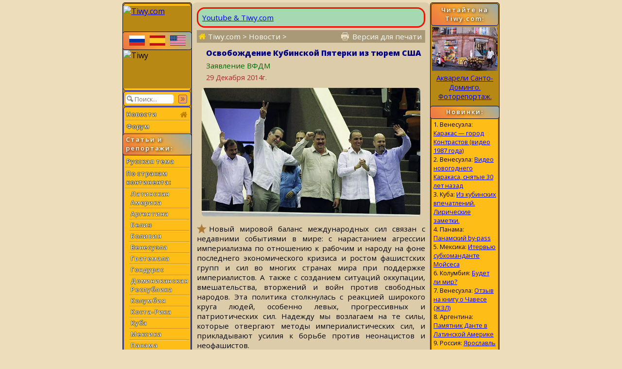

--- FILE ---
content_type: text/html; charset=utf-8
request_url: https://www.tiwy.com/leer.phtml?id=5351&mode=uno
body_size: 14614
content:
<!DOCTYPE html>
<html lang="ru">
<head>
	<meta http-equiv="Content-Type" content="text/html; charset=utf-8">
	<meta name="viewport" content="width=device-width, shrink-to-fit=yes">
	<link href="https://fonts.googleapis.com/css?family=Open+Sans:300,400,400i,600,800&amp;subset=cyrillic" rel="stylesheet">
	<LINK REL="stylesheet" HREF="/tiwy8ng.css?v=3.19">
	<title>Tiwy.com - 29 Декабря 2014г. - Освобождение Кубинской Пятерки из тюрем США</title>
	<meta name="theme-color" content="#bbaa88">
	<meta name="twitter:card" content="summary">
	<meta name="twitter:site" content="@tiwy_com">
	<meta property="og:type" content="article">
	<meta name="revisit-after" content="30 day">
	<meta property="og:title" content="Tiwy.com - 29 Декабря 2014г. - Освобождение Кубинской Пятерки из тюрем США">
	<meta property="og:url" content="https://www.tiwy.com/leer.phtml?id=5351">
	<meta property="og:description" content="Новый мировой баланс международных сил связан с недавними событиями в мире: с нарастанием агрессии империализма по отношению к рабочим и народу на фоне последнего экономического кризиса и ростом фашистских групп и сил во многих странах мира при поддержке империалистов. А также с созданием ситуаций оккупации, вмешательства, вторжений и войн против свободных народов. Эта политика столкнулась с реакцией широкого круга людей, особенно левых, прогрессивных и патриотических сил.">
	<meta property="og:image" content="https://www.tiwy.com/noticias/2014/5heroes-dec-2014_f75f.jpg">
	<meta property="og:image:width" content="450">
	<meta property="og:image:height" content="265">
	<meta name="description" content="Новый мировой баланс международных сил связан с недавними событиями в мире: с нарастанием агрессии империализма по отношению к рабочим и народу на фоне последнего экономического кризиса и ростом фашистских групп и сил во многих странах мира при поддержке империалистов. А также с созданием ситуаций оккупации, вмешательства, вторжений и войн против свободных народов. Эта политика столкнулась с реакцией широкого круга людей, особенно левых, прогрессивных и патриотических сил.">
	<link rel="canonical" href="https://www.tiwy.com/leer.phtml?id=5351">

	<script>
	document.addEventListener("DOMContentLoaded", () => {
	var elem = document.getElementById("leftcolumn");
   	window.addEventListener('click', function(e){   
  		if (document.getElementById("toggleMenu").contains(e.target)){	elem.classList.toggle("left-column-vis");} 
  		else {	if (!document.getElementById('leftcolumn').contains(e.target)) {
 			if (elem.classList.contains("left-column-vis") ) { elem.classList.toggle("left-column-vis"); } // Clicked outside the box
  		}}
	}); });
  	</script>
</head>
<body>
<div id=tiwy-page>

<div id=leftcolumn class=left-column>
<nav><div class="orange-block bottom-not-round"></div>
	
	<div id=tiwy-logo><a href="/rus.phtml"><img src="/images/tiwycom.gif" style='width:139px;height:53px;' alt="Tiwy.com"></a></div>
	
	<div class="wide-orange-block flags side-menu-header-bg">
		
		<div class=flag-block><a href="rus.phtml"><div class=tiwy-ru-flag></div></a><a href="esp.phtml"><div class=tiwy-es-flag></div></a><a href="eng.phtml"><div class=tiwy-us-flag></div></a><div class=cb></div></div>

		
	</div>
	
	<div id=tiwy-image><img src='/images/tiwycomlogo.gif' alt="Tiwy" width=139 height=79></div>
	
	<div class="orange-block top-not-round mb1"></div>
	
	<div class="orange-block mb1"><form id='searchForm' action="/busqueda/rus.phtml">
		<input id="tiwy-search" name=q class=left-menu-text type=text placeholder="Поиск..." maxlength="30">
		<div id="search-button" onclick="document.forms['searchForm'].submit();"></div></form>
	</div>
	

	
<div class="orange-block bottom-not-round">
<div class="mo"><a href="/">Новости <div class="home-icon2"></div></a></div>
<div class="mo normal-forum"><a href="/foro/rus.phtml">Форум</a></div>
<div class="mo mobile-forum"><a href="/foro/rus-pda.phtml">Форум</a></div>
</div>

	<div class="wide-orange-block side-menu-header side-menu-header-bg div-over al" style='padding-left:6px'> 
		Статьи и репортажи:
	</div>


<div class="orange-block top-not-round mb1" style='margin-top:-2px;'>

<div class=mo><a href="/nashi/">Русская тема</a></div>
<div class=mo><a href="/pais/rus.phtml">По странам	континента:</a></div>
	<div class=ms><a href="/pais/america_latina/rus.phtml">Латинская Америка</a></div>
  	<div class=ms><a href="/pais/argentina/rus.phtml">Аргентина</a></div>
  	<div class=ms><a href="/pais/belice/rus.phtml">Белиз</a></div>
	<div class=ms><a href="/pais/bolivia/rus.phtml">Боливия</a></div>
	<div class=ms><a href="/pais/venezuela/rus.phtml">Венесуэла</a></div>
	<div class=ms><a href="/pais/guatemala/rus.phtml">Гватемала</a></div>
	<div class=ms><a href="/pais/honduras/rus.phtml">Гондурас</a></div>
	<div class=ms><a href="/pais/republica_dominicana/rus.phtml">Доминиканская Республика</a></div>
	<div class=ms><a href="/pais/colombia/rus.phtml">Колумбия</a></div>
	<div class=ms><a href="/pais/costa_rica/rus.phtml">Коста-Рика</a></div>
	<div class=ms><a href="/pais/cuba/rus.phtml">Куба</a></div>
	<div class=ms><a href="/pais/mexico/rus.phtml">Мексика</a></div>
	<div class=ms><a href="/pais/panama/rus.phtml">Панама</a></div>
	<div class=ms><a href="/pais/paraguay/rus.phtml">Парагвай</a></div>
	<div class=ms><a href="/pais/peru/rus.phtml">Перу</a></div>
	
	<div class=ms><a href="/pais/salvador/rus.phtml">Сальвадор</a></div>
	<div class=ms><a href="/pais/uruguay/rus.phtml">Уругвай</a></div>
	<div class=ms><a href="/pais/chile/rus.phtml">Чили</a></div>
	<div class=ms><a href="/pais/ecuador/rus.phtml">Эквадор</a></div>
	
<div class=mo><a href="/pais/rus.phtml#rc">Другие страны:</a></div>
	<div class=ms><a href="/pais/china/rus.phtml">Китай</a></div>
	<div class=ms><a href="/pais/rusia/rus.phtml">Россия</a></div>
<div class=mo><a href="/sociedad/rus.phtml">Человек и Экономика</a></div>
<div class=mo><a href="/recetas/rus.phtml">Кухня</a></div>
<div class=mo><a href="/ovni/rus.phtml">НЛО</a></div>
<div class=mo><a href="/enlaces/rus.phtml">Адресная книжка</a></div>

</div>  <!--end orange-block -->

	<div class="orange-block bottom-not-round">
	</div>
	
	<div class="wide-orange-block side-menu-orange-bg">
		<div class=old-counter><img src="/data/counter.php" style='border:0;' alt=""></div>
	</div>
	
	<div class="orange-block top-not-round mb1">
		<div id=tiwy-contact><a class=nd href="/mail.phtml">webmaster@tiwy.com</a></div>
	</div>
	
	<div class="orange-block ac">
		<div class=left-menu-text>Подписка на рассылку новостей:</div>
		
		<form action="/informacion/subscribe.phtml" method="POST" class=left-menu-text>
							
			<div style='height:3px;'></div>
			<div><input name=name  class="tiwy-subscribe left-menu-text" type=text value='' placeholder='[Ваше Имя]' onfocus="this.value=''"></div>
			<div style='height:3px;'></div>
			<div><input name=email class="tiwy-subscribe left-menu-text" type=text value='' placeholder='[Ваш E-mail]' onfocus="this.value=''"></div>
			<div style='height:4px;'></div>
			<input type=hidden name="tmod" value="check">
			<input type="submit" value="Подписаться!" class="tiwy-subscribe left-menu-text"><br>
		</form>
		
		
		
		<a href="https://www.youtube.com/@tiwycom"><div id=tiwy-yt></div></a><a href="https://vk.com/tiwy_com"><div id=tiwy-vk></div></a>
	</div></nav>
	
</div> <!--end left-block -->

<div id=middle-column>
	<nav>
	<div id=middle-mobile><div class=top-orange-block>
		<div id="toggleMenu" class="left-menu-button fl"></div>
		<div id=topMenuSMB><div class="fr" style='margin:10px 5px 0 0;border:0px solid navy;'>
		
		<a href="https://www.tiwy.com/rus.phtml"><div class=tiwy-com-mobile-logo></div></a>
		
			<div id=tiwy-mob-forum class=fl style='margin:0px 3px 0 0;'><a class=nd href="/foro/rus-pda.phtml">Форум</a></div>
			<a href="https://vk.com/tiwy_com"><div class=tiwy-vk-sq></div></a><a href="https://www.youtube.com/user/tiwycom/videos"><div class=tiwy-yt-sq></div></a><a href="https://www.tiwy.com/data/rss/rus.rss"><div class=tiwy-rss-sq></div></a>
		</div></div>
		<div class=cb></div>
	</div></div>
	</nav>
	<div id=middle-column-container>
	<div class=ads-block-news><div style="padding:0.5rem;border:0.2rem solid #ed1202;background-color:#a4d9b1;border-radius: 1rem;display: flex;align-items: center; gap: 0.5rem;"><div><a href="https://www.youtube.com/@tiwycom">Youtube & Tiwy.com</a></div></div></div>
	
		<div class=breadcrumbs>
		<a href="/"><div class=home-icon></div> Tiwy.com</a>  &gt; Новости &gt;
		<div id=printer-block><a class=print-version-text href="leer.phtml?id=5351&mode=print"><div id=printer-icon></div><span class=print-version-text-mob>Версия для печати</span></a></div>
	</div>

	<main>
	<article>
	
	<div class=hb>
	
	<h1 id=news-header>Освобождение Кубинской Пятерки из тюрем США</h1>
	
	<div id=news-author>Заявление ВФДМ</div>
	
	<div id=news-date>29 Декабря 2014г.</div>
	
	</div>
	
	<div id=news-image>
	<img class=news-image src="/noticias/2014/5heroes-dec-2014_f75f.jpg" alt="Освобождение Кубинской Пятерки из тюрем США" title="Освобождение Кубинской Пятерки из тюрем США">

	</div>
	 
<div class=tiwy-star></div>Новый мировой баланс международных сил связан с недавними событиями в мире: с нарастанием агрессии империализма по отношению к рабочим и народу на фоне последнего экономического кризиса и ростом фашистских групп и сил во многих странах мира при поддержке империалистов. А также с созданием ситуаций оккупации, вмешательства, вторжений и войн против свободных народов. Эта политика столкнулась с реакцией широкого круга людей, особенно левых, прогрессивных и патриотических сил. Надежду мы возлагаем на те силы, которые отвергают методы империалистических сил, и прикладывают усилия к борьбе против неонацистов и неофашистов.<br>
<br>
Сегодня мы являемся свидетелями одного из невиданных событий в мировой практике: освобождения Кубинской Пятерки из тюрем США после 15 лет заключения. Эта победа кубинской революции и кубинского народа, 56-летняя блокада которого, по признанию американских властей в лице их президента, окончилась провалом.<br>
Кубинская революция одержала победу в битве против империализма, это есть победа для всех угнетенных народов мира, победа над сильными мира сего.<br>
<br>
Под знаменем антиимпериалистической борьбы Всемирная федерация демократической молодежи всегда боролась за прекращение блокады, за освобождение Кубинской Пятерки и освобождение народов Латинской Америки. Кроме того, кубинская молодежь всегда была рядом с ВФДМ в ее взлетах и падениях, играя важную роль в поддержании Федерации в деле освобождения народов.<br>
<br>
ВФДМ и ее членские организации приветствуют кубинский народ и революцию, их победу в еще одной битве за освобождение Кубы, а также их стремление к социализму. Мы поздравляем кубинскую пятерку и кубинский народ с победой и испытанием стойкости, и в тот же время мы продолжаем иметь своей целью свержение капитализма.<br>
<br>
Наконец, ВФДМ надеется, что это событие обеспечит даже большую ответственность за кубинский народ и мир, не даст закрыть глаза на будущую политику США, которые ищут любой способ, чтобы спровоцировать и атаковать Кубу.<br>
<br>
Вместе, рука об руку, мы победим империализм, так как ничто не может победить, кроме правды и свободы.<br>
<br>
http://rksmb.org/rksmb/wfdy/zayavlenie-vfdm-ob-osvobozhdenii-kubinskoy-pyaterki/?utm_source=twitterfeed&utm_medium=twitter
</article></main>


	<script type='text/javascript'><!--
		function urlCopyButton(){
			var record_url = document.URL; 
			navigator.clipboard.writeText(record_url); 
			document.getElementById('custom-tooltip').style.display = 'inline';
			
			setTimeout( function() {
				document.getElementById('custom-tooltip').style.display = 'none';
			}, 5000);
		}
	--></script>


	<div style='display: flex;  justify-content:flex-start; align-items:center; gap: 0.25rem; margin:20px 0 10px 0; overflow:hidden; border:0px solid blue;'><div style='display: flex; justify-content:flex-start; align-items:center; border-left:5px solid #d13b3d; border-radius: 0 7px 7px 0; background-color:#dabf99;margin:0 0.5rem 0 0;'><div style='padding:0.2rem 0.5rem 0.2rem 0.5rem;'>Поделиться</div><div class="tiwy-share-sq"></div></div><div class=tiwy-cl-sq onclick='urlCopyButton()'><div id="custom-tooltip">Ссылка скопирована!</div></div>
<a rel="nofollow" href="https://t.me/share/url?url=https%3A%2F%2Fwww.tiwy.com%2Fleer.phtml%3Fid%3D5351%26mode%3Duno&text=%D0%9E%D1%81%D0%B2%D0%BE%D0%B1%D0%BE%D0%B6%D0%B4%D0%B5%D0%BD%D0%B8%D0%B5%20%D0%9A%D1%83%D0%B1%D0%B8%D0%BD%D1%81%D0%BA%D0%BE%D0%B9%20%D0%9F%D1%8F%D1%82%D0%B5%D1%80%D0%BA%D0%B8%20%D0%B8%D0%B7%20%D1%82%D1%8E%D1%80%D0%B5%D0%BC%20%D0%A1%D0%A8%D0%90"><div class=tiwy-tg-sq></div></a>
<a rel="nofollow" href="https://vk.com/share.php?url=https%3A%2F%2Fwww.tiwy.com%2Fleer.phtml%3Fid%3D5351%26mode%3Duno&text=%D0%9E%D1%81%D0%B2%D0%BE%D0%B1%D0%BE%D0%B6%D0%B4%D0%B5%D0%BD%D0%B8%D0%B5%20%D0%9A%D1%83%D0%B1%D0%B8%D0%BD%D1%81%D0%BA%D0%BE%D0%B9%20%D0%9F%D1%8F%D1%82%D0%B5%D1%80%D0%BA%D0%B8%20%D0%B8%D0%B7%20%D1%82%D1%8E%D1%80%D0%B5%D0%BC%20%D0%A1%D0%A8%D0%90"><div class=tiwy-vk-sq></div></a>
<a rel="nofollow" href="https://connect.ok.ru/offer?url=https%3A%2F%2Fwww.tiwy.com%2Fleer.phtml%3Fid%3D5351%26mode%3Duno&text=%D0%9E%D1%81%D0%B2%D0%BE%D0%B1%D0%BE%D0%B6%D0%B4%D0%B5%D0%BD%D0%B8%D0%B5%20%D0%9A%D1%83%D0%B1%D0%B8%D0%BD%D1%81%D0%BA%D0%BE%D0%B9%20%D0%9F%D1%8F%D1%82%D0%B5%D1%80%D0%BA%D0%B8%20%D0%B8%D0%B7%20%D1%82%D1%8E%D1%80%D0%B5%D0%BC%20%D0%A1%D0%A8%D0%90"><div class=tiwy-ok-sq></div></a>
<a rel="nofollow" href="https://www.facebook.com/sharer/sharer.php?u=https%3A%2F%2Fwww.tiwy.com%2Fleer.phtml%3Fid%3D5351%26mode%3Duno&text=%D0%9E%D1%81%D0%B2%D0%BE%D0%B1%D0%BE%D0%B6%D0%B4%D0%B5%D0%BD%D0%B8%D0%B5%20%D0%9A%D1%83%D0%B1%D0%B8%D0%BD%D1%81%D0%BA%D0%BE%D0%B9%20%D0%9F%D1%8F%D1%82%D0%B5%D1%80%D0%BA%D0%B8%20%D0%B8%D0%B7%20%D1%82%D1%8E%D1%80%D0%B5%D0%BC%20%D0%A1%D0%A8%D0%90"><div class=tiwy-fb-sq></div></a>
<a rel="nofollow" href="https://twitter.com/intent/tweet?url=https%3A%2F%2Fwww.tiwy.com%2Fleer.phtml%3Fid%3D5351%26mode%3Duno&text=%D0%9E%D1%81%D0%B2%D0%BE%D0%B1%D0%BE%D0%B6%D0%B4%D0%B5%D0%BD%D0%B8%D0%B5%20%D0%9A%D1%83%D0%B1%D0%B8%D0%BD%D1%81%D0%BA%D0%BE%D0%B9%20%D0%9F%D1%8F%D1%82%D0%B5%D1%80%D0%BA%D0%B8%20%D0%B8%D0%B7%20%D1%82%D1%8E%D1%80%D0%B5%D0%BC%20%D0%A1%D0%A8%D0%90"><div class=tiwy-tw-sq></div></a>
</div>



<br><div class="cnt ac" id=returnTopPageMiddle>&uarr; <a href="javascript:scroll(0,0);">Вернуться к началу страницы</a> &uarr;</div><br>


<aside>

<div style='width:468px;' class='newslinks-header newslinks-text'>Новости, близкие по теме:</div>

<table style='width:468px;margin-bottom:10px;'><tr><td class='newslinks-left newslinks-text nobr'>15 Мая 2016:</td>
<td class='newslinks-right newslinks-text'><a href="/leer.phtml?id=5447&mode=uno">В Москве прошёл торжественный вечер чествования Героической пятёрки Кубы</a>
</td></tr>
<tr><td class='newslinks-left newslinks-text nobr'>17 Декабря 2014:</td>
<td class='newslinks-right newslinks-text'><a href="/leer.phtml?id=5352&mode=uno">Героическая пятёрка на свободе!</a>
</td></tr>
<tr><td class='newslinks-left newslinks-text nobr'>22 Февраля 2014:</td>
<td class='newslinks-right newslinks-text'><a href="/leer.phtml?id=5282&mode=uno">Голоса для пяти кубинских героев</a>
</td></tr>
<tr><td class='newslinks-left newslinks-text nobr'>7 Февраля 2014:</td>
<td class='newslinks-right newslinks-text'><a href="/leer.phtml?id=5275&mode=uno">Ещё один из Пятёрки кубинских героев выходит на свободу!</a>
</td></tr>
<tr><td class='newslinks-left newslinks-text nobr'>18 Января 2013:</td>
<td class='newslinks-right newslinks-text'><a href="/leer.phtml?id=5143&mode=uno">Презентация поэтического сборника Антонио Герреро в Московском Доме Книги</a>
</td></tr>
<tr><td class='newslinks-left newslinks-text nobr'>18 Сентября 2012:</td>
<td class='newslinks-right newslinks-text'><a href="/leer.phtml?id=5106&mode=uno">Свободу сейчас же! VIII Международный семинар за освобождение Пятерых кубинских героев  и борьбе с терроризмом</a>
</td></tr>
<tr><td class='newslinks-left newslinks-text nobr'>12 Сентября 2012:</td>
<td class='newslinks-right newslinks-text'><a href="/leer.phtml?id=5104&mode=uno">Друзьям Кубы! 14 лет борьбы за возвращение Пятерых кубинцев на Родину</a>
</td></tr>
<tr><td class='newslinks-left newslinks-text nobr'>20 Марта 2012:</td>
<td class='newslinks-right newslinks-text'><a href="/leer.phtml?id=5038&mode=uno">Героическая пятёрка. Рене Гонсалесу разрешили съездить на Кубу</a>
</td></tr>
<tr><td class='newslinks-left newslinks-text nobr'>14 Февраля 2012:</td>
<td class='newslinks-right newslinks-text'><a href="/leer.phtml?id=5025&mode=uno">Письмо любви из Гаваны в американскую тюрьму</a>
</td></tr>
<tr><td class='newslinks-left newslinks-text nobr'>29 Ноября 2011:</td>
<td class='newslinks-right newslinks-text'><a href="/leer.phtml?id=4994&mode=uno">Россия солидарна с пятью кубинскими Героями</a>
</td></tr>
<tr><td class='newslinks-left newslinks-text nobr'>19 Октября 2011:</td>
<td class='newslinks-right newslinks-text'><a href="/leer.phtml?id=4974&mode=uno">Фидель Кастро: Железная воля (часть вторая)</a>
</td></tr>
<tr><td class='newslinks-left newslinks-text nobr'>30 Сентября 2011:</td>
<td class='newslinks-right newslinks-text'><a href="/leer.phtml?id=4968&mode=uno">Французы требуют безусловного освобождения Рене Гонсалеса</a>
</td></tr>
<tr><td class='newslinks-left newslinks-text nobr'>20 Сентября 2011:</td>
<td class='newslinks-right newslinks-text'><a href="/leer.phtml?id=4966&mode=uno">Всемирная федерация демократической молодежи призывает к акциям солидарности с Кубинской Пятёркой и кубинским народом</a>
</td></tr>
<tr><td class='newslinks-left newslinks-text nobr'>18 Августа 2011:</td>
<td class='newslinks-right newslinks-text'><a href="/leer.phtml?id=4958&mode=uno">Свободу антитеррористической Пятёрке!  Заявление Национальной ассамблеи Кубы.</a>
</td></tr>
<tr><td class='newslinks-left newslinks-text nobr'>22 Июня 2011:</td>
<td class='newslinks-right newslinks-text'><a href="/leer.phtml?id=4941&mode=uno">Куба: Декларация Молодёжного форума солидарности с Пятёркой</a>
</td></tr>
<tr><td class='newslinks-left newslinks-text nobr'>15 Апреля 2011:</td>
<td class='newslinks-right newslinks-text'><a href="/leer.phtml?id=4912&mode=uno">Заявление Министерства иностранных дел Кубы</a>
</td></tr>
<tr><td class='newslinks-left newslinks-text nobr'>15 Апреля 2011:</td>
<td class='newslinks-right newslinks-text'><a href="/leer.phtml?id=4913&mode=uno">Героическая пятёрка. "Концерт за свободу Пяти"</a>
</td></tr>
<tr><td class='newslinks-left newslinks-text nobr'>3 Апреля 2011:</td>
<td class='newslinks-right newslinks-text'><a href="/leer.phtml?id=4909&mode=uno">Героическая пятёрка. Один миллион подписей за их свободу.</a>
</td></tr>
<tr><td class='newslinks-left newslinks-text nobr'>15 Марта 2011:</td>
<td class='newslinks-right newslinks-text'><a href="/leer.phtml?id=4894&mode=uno">Героическая Пятёрка. Солидарность по-украински</a>
</td></tr>
<tr><td class='newslinks-left newslinks-text nobr'>20 Февраля 2011:</td>
<td class='newslinks-right newslinks-text'><a href="/leer.phtml?id=4885&mode=uno">Героическая Пятёрка. Защита требует снять с Херардо Эрнандеса обвинение в уничтожении самолётов-нарушителей</a>
</td></tr>
<tr><td class='newslinks-left newslinks-text nobr'>23 Января 2011:</td>
<td class='newslinks-right newslinks-text'><a href="/leer.phtml?id=4874&mode=uno">В Майами тоже борются за освобождение Героев Кубы</a>
</td></tr>
<tr><td class='newslinks-left newslinks-text nobr'>10 Октября 2010:</td>
<td class='newslinks-right newslinks-text'><a href="/leer.phtml?id=4843&mode=uno">Акция солидарности с Кубинской Пятёркой в Сибири</a>
</td></tr>
<tr><td class='newslinks-left newslinks-text nobr'>15 Сентября 2010:</td>
<td class='newslinks-right newslinks-text'><a href="/leer.phtml?id=4833&mode=uno">Пикетирование американского посольства в Киеве</a>
</td></tr>
<tr><td class='newslinks-left newslinks-text nobr'>19 Октября 2009:</td>
<td class='newslinks-right newslinks-text'><a href="/leer.phtml?id=4703&mode=uno">Куба: Суд в Майами снизил срок Герою Кубы</a>
</td></tr>
<tr><td class='newslinks-left newslinks-text nobr'>14 Сентября 2009:</td>
<td class='newslinks-right newslinks-text'><a href="/leer.phtml?id=4685&mode=uno">Красноярск: пикет в поддержку Кубинской Пятёрки</a>
</td></tr>
<tr><td class='newslinks-left newslinks-text nobr'>14 Сентября 2009:</td>
<td class='newslinks-right newslinks-text'><a href="/leer.phtml?id=4686&mode=uno">Куба-Россия: 11 лет в плену американской реакции</a>
</td></tr>
<tr><td class='newslinks-left newslinks-text nobr'>4 Июля 2009:</td>
<td class='newslinks-right newslinks-text'><a href="/leer.phtml?id=4654&mode=uno">Друзьям Кубинских героев</a>
</td></tr>
<tr><td class='newslinks-left newslinks-text nobr'>25 Июня 2009:</td>
<td class='newslinks-right newslinks-text'><a href="/leer.phtml?id=4647&mode=uno">Украина борется за освобождение кубинских Героев</a>
</td></tr>
<tr><td class='newslinks-left newslinks-text nobr'>17 Июня 2009:</td>
<td class='newslinks-right newslinks-text'><a href="/leer.phtml?id=4639&mode=uno">Манифестация в Киеве "За свободу Героев Кубы"</a>
</td></tr>
<tr><td class='newslinks-left newslinks-text nobr'>17 Июня 2009:</td>
<td class='newslinks-right newslinks-text'><a href="/leer.phtml?id=4640&mode=uno">Место встречи – у посольства США. Свободу Героической Пятёрке!</a>
</td></tr>
<tr><td class='newslinks-left newslinks-text nobr'>20 Мая 2009:</td>
<td class='newslinks-right newslinks-text'><a href="/leer.phtml?id=4614&mode=uno">Обращение к друзьям Пяти Кубинских Героев</a>
</td></tr>
<tr><td class='newslinks-left newslinks-text nobr'>1 Октября 2008:</td>
<td class='newslinks-right newslinks-text'><a href="/leer.phtml?id=4502&mode=uno">Кубинская пятерка не одинока</a>
</td></tr>
<tr><td class='newslinks-left newslinks-text nobr'>16 Сентября 2008:</td>
<td class='newslinks-right newslinks-text'><a href="/leer.phtml?id=4483&mode=uno">Снова о «Деле кубинской пятерки»</a>
</td></tr>
<tr><td class='newslinks-left newslinks-text nobr'>13 Июня 2008:</td>
<td class='newslinks-right newslinks-text'><a href="/leer.phtml?id=4410&mode=uno">Украинские левые выражают солидарность с Кубой и ее Героями</a>
</td></tr>
<tr><td class='newslinks-left newslinks-text nobr'>5 Июня 2008:</td>
<td class='newslinks-right newslinks-text'><a href="/leer.phtml?id=4403&mode=uno">Постыдное решение cуда Атланты в отношении  Пяти Кубинских Героев</a>
</td></tr>
<tr><td class='newslinks-left newslinks-text nobr'>10 Апреля 2008:</td>
<td class='newslinks-right newslinks-text'><a href="/leer.phtml?id=4377&mode=uno">Кубинская Пятерка: «Родина или смерть!»</a>
</td></tr>
<tr><td class='newslinks-left newslinks-text nobr'>21 Марта 2008:</td>
<td class='newslinks-right newslinks-text'><a href="/leer.phtml?id=4360&mode=uno">Куба: Свободу героям!</a>
</td></tr>
<tr><td class='newslinks-left newslinks-text nobr'>31 Января 2008:</td>
<td class='newslinks-right newslinks-text'><a href="/leer.phtml?id=4313&mode=uno">Посвящается пяти героям: Звезда на ладони</a>
</td></tr>
<tr><td class='newslinks-left newslinks-text nobr'>30 Января 2008:</td>
<td class='newslinks-right newslinks-text'><a href="/leer.phtml?id=4312&mode=uno">Присоединяйтесь к кампании солидарности с Героями Кубы!</a>
</td></tr>
<tr><td class='newslinks-left newslinks-text nobr'>4 Ноября 2007:</td>
<td class='newslinks-right newslinks-text'><a href="/leer.phtml?id=4227&mode=uno">Габриэль Гарсия Маркес присоединился к призыву освобождения Кубинской пятёрки</a>
</td></tr>
<tr><td class='newslinks-left newslinks-text nobr'>19 Сентября 2007:</td>
<td class='newslinks-right newslinks-text'><a href="/leer.phtml?id=4183&mode=uno">Страхи США перед кубинской пятеркой и возмездие человечества</a>
</td></tr>
<tr><td class='newslinks-left newslinks-text nobr'>14 Сентября 2007:</td>
<td class='newslinks-right newslinks-text'><a href="/leer.phtml?id=4180&mode=uno">Герой Кубы из киевской общаги</a>
</td></tr>
<tr><td class='newslinks-left newslinks-text nobr'>12 Сентября 2007:</td>
<td class='newslinks-right newslinks-text'><a href="/leer.phtml?id=4177&mode=uno">Начинается Всемирная кампания солидарности с  Кубинскими Героями</a>
</td></tr>
<tr><td class='newslinks-left newslinks-text nobr'>5 Сентября 2007:</td>
<td class='newslinks-right newslinks-text'><a href="/leer.phtml?id=4166&mode=uno">Призыв к проведению международной кампании солидарности с Пятью кубинскими патриотами</a>
</td></tr>
<tr><td class='newslinks-left newslinks-text nobr'>29 Августа 2007:</td>
<td class='newslinks-right newslinks-text'><a href="/leer.phtml?id=4157&mode=uno">«Защита кубинской Пятерки действует правильно»</a>
</td></tr>
<tr><td class='newslinks-left newslinks-text nobr'>13 Марта 2007:</td>
<td class='newslinks-right newslinks-text'><a href="/leer.phtml?id=4075&mode=uno">Международная кампания за право Ольги Салануэва и Адрианы Перес</a>
</td></tr>
<tr><td class='newslinks-left newslinks-text nobr'>29 Сентября 2006:</td>
<td class='newslinks-right newslinks-text'><a href="/leer.phtml?id=3851&mode=uno">США: Освободить «кубинскую пятерку»!</a>
</td></tr>
<tr><td class='newslinks-left newslinks-text nobr'>14 Сентября 2006:</td>
<td class='newslinks-right newslinks-text'><a href="/leer.phtml?id=3820&mode=uno">Международные дни солидарности с Пятью Героями Кубы</a>
</td></tr>
<tr><td class='newslinks-left newslinks-text nobr'>12 Сентября 2006:</td>
<td class='newslinks-right newslinks-text'><a href="/leer.phtml?id=3811&mode=uno">«За свободу Пяти Кубинских Героев»: Поэтический конкурс</a>
</td></tr>
<tr><td class='newslinks-left newslinks-text nobr'>18 Ноября 2005:</td>
<td class='newslinks-right newslinks-text'><a href="/leer.phtml?id=3271&mode=uno">За свободу кубинских героев</a>
</td></tr>
<tr><td class='newslinks-left newslinks-text nobr'>19 Сентября 2005:</td>
<td class='newslinks-right newslinks-text'><a href="/leer.phtml?id=3166&mode=uno">В России и на Украине выступают в защиту пяти кубинских героев</a>
</td></tr>
</table>


<div style='width:468px;' class='newslinks-header newslinks-text'>Дополнительно:</div>

<table style='width:468px;margin-bottom:10px;'><tr><td class='newslinks-left newslinks-text nobr'>1 Декабря 2022:</td>
<td class='newslinks-right newslinks-text'><a href="/leer.phtml?id=5777&mode=uno">Он успешно запрягал лебедя, рака и щуку. В Москве прошла конференция памяти легендарного друга России</a>
</td></tr>
<tr><td class='newslinks-left newslinks-text nobr'>17 Июня 2019:</td>
<td class='newslinks-right newslinks-text'><a href="/leer.phtml?id=5677&mode=uno">Вместе с Кубой! Вместе с Венесуэлой!</a>
</td></tr>
<tr><td class='newslinks-left newslinks-text nobr'>11 Октября 2018:</td>
<td class='newslinks-right newslinks-text'><a href="/leer.phtml?id=5649&mode=uno">Россия установит на Кубе станцию связи со спутниками зондирования Земли</a>
</td></tr>
<tr><td class='newslinks-left newslinks-text nobr'>11 Июня 2018:</td>
<td class='newslinks-right newslinks-text'><a href="/leer.phtml?id=5632&mode=uno">Что думают о России на Кубе</a>
</td></tr>
<tr><td class='newslinks-left newslinks-text nobr'>11 Января 2018:</td>
<td class='newslinks-right newslinks-text'><a href="/leer.phtml?id=5539&mode=uno">Из недавнего прошлого. Куба, СССР и перестройка.</a>
</td></tr>
<tr><td class='newslinks-left newslinks-text nobr'>13 Июля 2014:</td>
<td class='newslinks-right newslinks-text'><a href="/leer.phtml?id=5319&mode=uno">Мы снова вернулись в Гавану, в лазурный край</a>
</td></tr>
<tr><td class='newslinks-left newslinks-text nobr'>8 Апреля 2014:</td>
<td class='newslinks-right newslinks-text'><a href="/leer.phtml?id=5296&mode=uno">Популярность Кубы в России продолжает расти</a>
</td></tr>
<tr><td class='newslinks-left newslinks-text nobr'>2 Сентября 2013:</td>
<td class='newslinks-right newslinks-text'><a href="/leer.phtml?id=5227&mode=uno">Фидель Кастро и СМИ РФ</a>
</td></tr>
<tr><td class='newslinks-left newslinks-text nobr'>30 Января 2013:</td>
<td class='newslinks-right newslinks-text'><a href="/leer.phtml?id=5150&mode=uno">В Гаване почтили память русской певицы Марианы Гонич</a>
</td></tr>
<tr><td class='newslinks-left newslinks-text nobr'>18 Января 2013:</td>
<td class='newslinks-right newslinks-text'><a href="/leer.phtml?id=5142&mode=uno">В Москве приступил к работе новый Посол Республики Куба</a>
</td></tr>
<tr><td class='newslinks-left newslinks-text nobr'>23 Ноября 2012:</td>
<td class='newslinks-right newslinks-text'><a href="/leer.phtml?id=5126&mode=uno">Одиннадцатое обращение Государственной Думы об отмене «кубинского» эмбарго</a>
</td></tr>
<tr><td class='newslinks-left newslinks-text nobr'>24 Июля 2012:</td>
<td class='newslinks-right newslinks-text'><a href="/leer.phtml?id=5090&mode=uno">Исторические связи. О визите Рауля Кастро в Москву</a>
</td></tr>
<tr><td class='newslinks-left newslinks-text nobr'>28 Мая 2012:</td>
<td class='newslinks-right newslinks-text'><a href="/leer.phtml?id=5064&mode=uno">В  Москве состоялось Первое региональное совещание кубинцев, постоянно проживающих на постсоветском пространстве</a>
</td></tr>
<tr><td class='newslinks-left newslinks-text nobr'>28 Мая 2012:</td>
<td class='newslinks-right newslinks-text'><a href="/leer.phtml?id=5065&mode=uno">Куба - символ мужества!</a>
</td></tr>
<tr><td class='newslinks-left newslinks-text nobr'>12 Мая 2012:</td>
<td class='newslinks-right newslinks-text'><a href="/leer.phtml?id=5057&mode=uno">В Гаване отметили День Победы над фашизмом</a>
</td></tr>
<tr><td class='newslinks-left newslinks-text nobr'>26 Января 2012:</td>
<td class='newslinks-right newslinks-text'><a href="/leer.phtml?id=5014&mode=uno">В Москве отметили 53-ю годовщину Кубинской революции</a>
</td></tr>
<tr><td class='newslinks-left newslinks-text nobr'>19 Ноября 2011:</td>
<td class='newslinks-right newslinks-text'><a href="/leer.phtml?id=4990&mode=uno">Память о переводчике Веронике Спасской</a>
</td></tr>
<tr><td class='newslinks-left newslinks-text nobr'>25 Июля 2011:</td>
<td class='newslinks-right newslinks-text'><a href="/leer.phtml?id=4947&mode=uno">Viva Alicia! Гала-концерт в честь великой балерины.</a>
</td></tr>
<tr><td class='newslinks-left newslinks-text nobr'>5 Декабря 2010:</td>
<td class='newslinks-right newslinks-text'><a href="/leer.phtml?id=4860&mode=uno">Куба: Марка в честь дружбы с Россией</a>
</td></tr>
<tr><td class='newslinks-left newslinks-text nobr'>3 Ноября 2010:</td>
<td class='newslinks-right newslinks-text'><a href="/leer.phtml?id=4851&mode=uno">Куба: Легендарная балерина Алисия Алонсо получила русскую премию</a>
</td></tr>
<tr><td class='newslinks-left newslinks-text nobr'>10 Февраля 2010:</td>
<td class='newslinks-right newslinks-text'><a href="/leer.phtml?id=4760&mode=uno">Книжный десант из России на Кубу</a>
</td></tr>
<tr><td class='newslinks-left newslinks-text nobr'>4 Февраля 2010:</td>
<td class='newslinks-right newslinks-text'><a href="/leer.phtml?id=4756&mode=uno">Виртуальная международная встреча в Кубинском Институте дружбы с народами</a>
</td></tr>
<tr><td class='newslinks-left newslinks-text nobr'>6 Июня 2009:</td>
<td class='newslinks-right newslinks-text'><a href="/leer.phtml?id=4629&mode=uno">Куба: Бездушие властей – главный враг России</a>
</td></tr>
<tr><td class='newslinks-left newslinks-text nobr'>16 Мая 2009:</td>
<td class='newslinks-right newslinks-text'><a href="/leer.phtml?id=4613&mode=uno">На Кубе появился клуб любителей российских автомобилей</a>
</td></tr>
<tr><td class='newslinks-left newslinks-text nobr'>9 Марта 2009:</td>
<td class='newslinks-right newslinks-text'><a href="/leer.phtml?id=4579&mode=uno">Хор "Калинка" из Гаваны</a>
</td></tr>
<tr><td class='newslinks-left newslinks-text nobr'>6 Февраля 2009:</td>
<td class='newslinks-right newslinks-text'><a href="/leer.phtml?id=4559&mode=uno">Новое партнерство России и Кубы: чуть ностальгии, максимум прагматизма</a>
</td></tr>
<tr><td class='newslinks-left newslinks-text nobr'>6 Октября 2008:</td>
<td class='newslinks-right newslinks-text'><a href="/leer.phtml?id=4507&mode=uno">Творческая интеллигенция мира против блокады Кубы</a>
</td></tr>
<tr><td class='newslinks-left newslinks-text nobr'>19 Сентября 2008:</td>
<td class='newslinks-right newslinks-text'><a href="/leer.phtml?id=4487&mode=uno">Люди против стихии</a>
</td></tr>
<tr><td class='newslinks-left newslinks-text nobr'>18 Сентября 2008:</td>
<td class='newslinks-right newslinks-text'><a href="/leer.phtml?id=4484&mode=uno">Пострадавшая от стихийного бедствия Куба нуждается в помощи</a>
</td></tr>
<tr><td class='newslinks-left newslinks-text nobr'>13 Августа 2008:</td>
<td class='newslinks-right newslinks-text'><a href="/leer.phtml?id=4460&mode=uno">Фидель Кастро о грузинской агрессии</a>
</td></tr>
<tr><td class='newslinks-left newslinks-text nobr'>10 Августа 2008:</td>
<td class='newslinks-right newslinks-text'><a href="/leer.phtml?id=4459&mode=uno">Куба поддержала Россию в югоосетинском конфликте</a>
</td></tr>
<tr><td class='newslinks-left newslinks-text nobr'>2 Августа 2008:</td>
<td class='newslinks-right newslinks-text'><a href="/leer.phtml?id=4451&mode=uno">Куба, давай дружить снова!</a>
</td></tr>
<tr><td class='newslinks-left newslinks-text nobr'>26 Июля 2008:</td>
<td class='newslinks-right newslinks-text'><a href="/leer.phtml?id=4447&mode=uno">Открой свою Кубу</a>
</td></tr>
<tr><td class='newslinks-left newslinks-text nobr'>17 Июля 2008:</td>
<td class='newslinks-right newslinks-text'><a href="/leer.phtml?id=4440&mode=uno">Куба: «Кольменита» в Москве</a>
</td></tr>
<tr><td class='newslinks-left newslinks-text nobr'>1 Апреля 2008:</td>
<td class='newslinks-right newslinks-text'><a href="/leer.phtml?id=4368&mode=uno">Россия хочет вернуться на Кубу</a>
</td></tr>
<tr><td class='newslinks-left newslinks-text nobr'>23 Октября 2007:</td>
<td class='newslinks-right newslinks-text'><a href="/leer.phtml?id=4219&mode=uno">Россия против экономической блокады Кубы</a>
</td></tr>
<tr><td class='newslinks-left newslinks-text nobr'>31 Марта 2007:</td>
<td class='newslinks-right newslinks-text'><a href="/leer.phtml?id=4091&mode=uno">Фидель Кастро награжден Уральской премией «Белое Крыло»</a>
</td></tr>
<tr><td class='newslinks-left newslinks-text nobr'>25 Декабря 2006:</td>
<td class='newslinks-right newslinks-text'><a href="/leer.phtml?id=3970&mode=uno">Куба летает по-русски</a>
</td></tr>
<tr><td class='newslinks-left newslinks-text nobr'>3 Ноября 2006:</td>
<td class='newslinks-right newslinks-text'><a href="/leer.phtml?id=3898&mode=uno">Кубинский спикер рассказал Думе о выздоровлении Кастро</a>
</td></tr>
<tr><td class='newslinks-left newslinks-text nobr'>29 Сентября 2006:</td>
<td class='newslinks-right newslinks-text'><a href="/leer.phtml?id=3852&mode=uno">Россия выделит Кубе кредит на 355 миллионов долларов</a>
</td></tr>
<tr><td class='newslinks-left newslinks-text nobr'>28 Сентября 2006:</td>
<td class='newslinks-right newslinks-text'><a href="/leer.phtml?id=3848&mode=uno">Фрадков прилетел в Гавану</a>
</td></tr>
<tr><td class='newslinks-left newslinks-text nobr'>30 Мая 2006:</td>
<td class='newslinks-right newslinks-text'><a href="/leer.phtml?id=3642&mode=uno">Как возрождалось Новосибирское общество друзей Кубы</a>
</td></tr>
<tr><td class='newslinks-left newslinks-text nobr'>20 Мая 2006:</td>
<td class='newslinks-right newslinks-text'><a href="/leer.phtml?id=3625&mode=uno">Кубинские друзья в «Советской России»</a>
</td></tr>
<tr><td class='newslinks-left newslinks-text nobr'>15 Апреля 2006:</td>
<td class='newslinks-right newslinks-text'><a href="/leer.phtml?id=3565&mode=uno">Легендарный Калашников едет на Кубу</a>
</td></tr>
<tr><td class='newslinks-left newslinks-text nobr'>22 Марта 2006:</td>
<td class='newslinks-right newslinks-text'><a href="/leer.phtml?id=3525&mode=uno">Куба допускает участие России в разработке нефтяных месторождений</a>
</td></tr>
<tr><td class='newslinks-left newslinks-text nobr'>11 Февраля 2006:</td>
<td class='newslinks-right newslinks-text'><a href="/leer.phtml?id=3450&mode=uno">Для Кубы российские самолеты - лучшие</a>
</td></tr>
<tr><td class='newslinks-left newslinks-text nobr'>1 Января 2006:</td>
<td class='newslinks-right newslinks-text'><a href="/leer.phtml?id=3349&mode=uno">Россия и Куба активизируют военное сотрудничество</a>
</td></tr>
<tr><td class='newslinks-left newslinks-text nobr'>1 Января 2006:</td>
<td class='newslinks-right newslinks-text'><a href="/leer.phtml?id=3352&mode=uno">Россия планирует поставить на Кубу пять пассажирских самолетов</a>
</td></tr>
<tr><td class='newslinks-left newslinks-text nobr'>27 Ноября 2005:</td>
<td class='newslinks-right newslinks-text'><a href="/leer.phtml?id=3291&mode=uno">Россия и Куба вместе помогают Пакистану</a>
</td></tr>
<tr><td class='newslinks-left newslinks-text nobr'>18 Августа 2005:</td>
<td class='newslinks-right newslinks-text'><a href="/leer.phtml?id=3082&mode=uno">Cubana купит в России два Ил-96 и три Ту-204</a>
</td></tr>
<tr><td class='newslinks-left newslinks-text nobr'>8 Мая 2005:</td>
<td class='newslinks-right newslinks-text'><a href="/leer.phtml?id=2927&mode=uno">Кубинский вклад в победу над фашизмом</a>
</td></tr>
<tr><td class='newslinks-left newslinks-text nobr'>8 Мая 2005:</td>
<td class='newslinks-right newslinks-text'><a href="/leer.phtml?id=2928&mode=uno">Фидель Кастро поблагодарил газету "Северная вахта"</a>
</td></tr>
<tr><td class='newslinks-left newslinks-text nobr'>18 Апреля 2003:</td>
<td class='newslinks-right newslinks-text'><a href="/leer.phtml?id=1869&mode=uno">На Кубе снимают новую версию "Человека-амфибии"</a>
</td></tr>
<tr><td class='newslinks-left newslinks-text nobr'>23 Октября 2002:</td>
<td class='newslinks-right newslinks-text'><a href="/leer.phtml?id=1643&mode=uno">В России гастролирует известная кубинская певица Омара Портуондо</a>
</td></tr>
<tr><td class='newslinks-left newslinks-text nobr'>18 Декабря 2000:</td>
<td class='newslinks-right newslinks-text'><a href="/leer.phtml?id=827&mode=uno">На переговорах в Гаване были подписаны 6 документов</a>
</td></tr>
<tr><td class='newslinks-left newslinks-text nobr'>18 Декабря 2000:</td>
<td class='newslinks-right newslinks-text'><a href="/leer.phtml?id=828&mode=uno">Путин и Кастро подвели итоги переговоров</a>
</td></tr>
<tr><td class='newslinks-left newslinks-text nobr'>13 Декабря 2000:</td>
<td class='newslinks-right newslinks-text'><a href="/leer.phtml?id=823&mode=uno">Сегодня президент России отправляется с официальным визитом на Кубу</a>
</td></tr>
<tr><td class='newslinks-left newslinks-text nobr'>13 Декабря 2000:</td>
<td class='newslinks-right newslinks-text'><a href="/leer.phtml?id=824&mode=uno">Куба готовится к визиту российского Президента</a>
</td></tr>
<tr><td class='newslinks-left newslinks-text nobr'>11 Декабря 2000:</td>
<td class='newslinks-right newslinks-text'><a href="/leer.phtml?id=807&mode=uno">На переговорах России и Кубы будет обсуждаться проблема кубинского долга в 20 млрд долл</a>
</td></tr>
<tr><td class='newslinks-left newslinks-text nobr'>11 Декабря 2000:</td>
<td class='newslinks-right newslinks-text'><a href="/leer.phtml?id=808&mode=uno">Истосковалась Россия по кубинскому сахару</a>
</td></tr>
<tr><td class='newslinks-left newslinks-text nobr'>11 Декабря 2000:</td>
<td class='newslinks-right newslinks-text'><a href="/leer.phtml?id=809&mode=uno">ИНТЕРВЬЮ ПРЕЗИДЕНТА РОССИИ В.В. ПУТИНА КУБИНСКИМ СМИ и ОРТ</a>
</td></tr>
<tr><td class='newslinks-left newslinks-text nobr'>11 Декабря 2000:</td>
<td class='newslinks-right newslinks-text'><a href="/leer.phtml?id=811&mode=uno">На Кубе ждут Президента России</a>
</td></tr>
<tr><td class='newslinks-left newslinks-text nobr'>11 Декабря 2000:</td>
<td class='newslinks-right newslinks-text'><a href="/leer.phtml?id=812&mode=uno">Наш кубинский долгострой может обернуться реальными доходами</a>
</td></tr>
<tr><td class='newslinks-left newslinks-text nobr'>11 Декабря 2000:</td>
<td class='newslinks-right newslinks-text'><a href="/leer.phtml?id=816&mode=uno">Президент России летит на Остров свободы</a>
</td></tr>
<tr><td class='newslinks-left newslinks-text nobr'>11 Декабря 2000:</td>
<td class='newslinks-right newslinks-text'><a href="/leer.phtml?id=817&mode=uno">Визит президента России на Кубу придаст импульс развитию отношений между двумя странами</a>
</td></tr>
<tr><td class='newslinks-left newslinks-text nobr'>11 Декабря 2000:</td>
<td class='newslinks-right newslinks-text'><a href="/leer.phtml?id=822&mode=uno">Встреча Кастро и Путина вызывает беспокойство США</a>
</td></tr>
<tr><td class='newslinks-left newslinks-text nobr'>10 Декабря 2000:</td>
<td class='newslinks-right newslinks-text'><a href="/leer.phtml?id=805&mode=uno">Российский президент собирается на Кубу</a>
</td></tr>
<tr><td class='newslinks-left newslinks-text nobr'>10 Сентября 2000:</td>
<td class='newslinks-right newslinks-text'><a href="/leer.phtml?id=1158&mode=uno">Путин посетит Кубу в этом году </a>
</td></tr>
<tr><td class='newslinks-left newslinks-text nobr'>27 Июля 2000:</td>
<td class='newslinks-right newslinks-text'><a href="/leer.phtml?id=1276&mode=uno">Осенью В. Путин посетит Кубу</a>
</td></tr>
</table>
</aside>

<aside><table style='margin:0 auto;width:100%;'><tr><td><div id="mc-container"></div>

<script>

cackle_widget = window.cackle_widget || [];
cackle_widget.push({
	widget: 'Comment', 
	id: 20195, 
	channel: 'rus5351',
	lang: 'ru'});

(function() {
    var mc = document.createElement("script");
    mc.type = "text/javascript";
    mc.async = true;
    mc.src = ("https:" == document.location.protocol ? "https" : "http") + "://cackle.me/widget.js";
    var s = document.getElementsByTagName("script")[0]; s.parentNode.insertBefore(mc, s.nextSibling);
})();
</script>
<a id="mc-link" href="https://cackle.me">Комментарии для сайта <b style="color:#4FA3DA">Cackl</b><b style="color:#F65077">e</b></a>
<div style='height:1rem;'></div>

</td></tr></table></aside>

<footer><div class="left-menu-text cnt ac">* * *<br><a href="/">Новости</a> · <a href="/nashi/">Русская тема</a> · <a href="/pais/rus.phtml">По Странам Континента</a> · <a href="/enlaces/rus.phtml">Каталог ссылок</a><br> 1999-2025</div>
</footer>

<div class="cnt ac" style='padding:0px 0;'></div>


<script type="application/ld+json">
    {
     "@context": "http://schema.org",
     "@type": "BreadcrumbList",
     "itemListElement":
     [
	{
	"@type": "ListItem",
	"position": 1,
	"item": {"@id": "https://www.tiwy.com/", "name": "Tiwy.com"}
	},
	
	{
	"@type": "ListItem",
	"position": 2,
	"item": {"name": "Новости"}
	}
	]
    }
</script>
	
</div>


</div> <!-- end div float -->


<div id=right-column><aside>
	<div class="orange-block side-menu-header side-menu-header-bg right-column-mobile">
		Читайте на Tiwy.com:
	</div>
	
	<div class="right-column-mobile readontiwyblock">
		<div class=readontiwy><a href="/pais/republica_dominicana/santo_domingo/rus.phtml"><img class=readontiwypic src="/gallery/rus/santo_domingo.gif" alt=""></a></div>
<div class="readontiwy ntextr"><a href="/pais/republica_dominicana/santo_domingo/rus.phtml">Акварели Санто-Доминго. Фоторепортаж.</a></div>
<div class=cb></div>

	</div>
	
	<div class="wide-orange-block side-menu-header div-over side-menu-header-bg right-column-mobile-wide"> 
		Новинки:
	</div>
	
	
	<div class="orange-block top-not-round mb1 right-column-mobile" id="novinki" style='margin-top:-2px;'>
	1. Венесуэла: <a href="https://www.tiwy.com/foro/rus.phtml?t=35255#2">Каракас — город Контрастов (видео 1987 года)</a>
<br>
2. Венесуэла: <a href="https://www.tiwy.com/foro/rus.phtml?t=35255">Видео новогоднего Каракаса, снятые 30 лет назад</a>
<br>
3. Куба: <a href="https://www.tiwy.com/pais/cuba/articulos/notas-liricas.phtml">Из кубинских впечатлений. Лирические заметки.</a>
<br>
4. Панама: <a href="https://www.tiwy.com/pais/panama/articulos/by-pass/rus.phtml">Панамский by-pass</a>
<br>
5. Мексика: <a href="https://www.tiwy.com/pais/mexico/chiapas/entrevista-a-subcomandante-moises/rus.phtml">Итервью субкоманданте Мойсеса</a>
<br>
6. Колумбия: <a href="https://www.tiwy.com/pais/colombia/articulos/por-la-paz/rus.phtml">Будет ли мир?</a>
<br>
7. Венесуэла: <a href="https://www.tiwy.com/pais/venezuela/libro_sobre_hugo_chavez/rus2.phtml">Отзыв на книгу о Чавесе (ЖЗЛ)</a>
<br>
8. Аргентина: <a href="https://www.tiwy.com/pais/argentina/palacio-barolo/rus.phtml">Памятник Данте в Латинской Америке</a>
<br>
9. Россия: <a href="https://www.tiwy.com/pais/rusia/yaroslavl/rus.phtml">Ярославль</a>
<br>
10. Венесуэла: <a href="https://www.tiwy.com/pais/venezuela/caracas/avila2015/rus.phtml">Каракас, пеший поход на гору Авила</a>
<br>
11. Куба: <a href="https://www.tiwy.com/pais/cuba/articulos/cuba-contra-la-mafia.phtml">На Кубе не любят мафию</a>
<br>
12. Куба: <a href="https://www.tiwy.com/pais/cuba/articulos/maria-de-la-habana.phtml">Мария из Гаваны</a>
<br>
13. Сальвадор: <a href="https://www.tiwy.com/pais/salvador/oscar_romero/rus.phtml">«Мятежный» архиепископ Монсеньор Ромеро</a>
<br>
14. Русская тема: <a href="https://www.tiwy.com/nashi/solonevich_kniga/">Первая биография народного монархиста</a>
<br>
15. Венесуэла: <a href="https://www.tiwy.com/pais/venezuela/materiales/colectivos/rus.phtml">«коллективы» от фантазии к реальности</a>
<br>
16. Мексика: <a href="https://www.tiwy.com/pais/mexico/subcomandante_marcos/entre-la-luz-y-la-sombra/rus.phtml">Субкоманданте Маркос: последние слова</a>
<br>
17. Куба: <a href="https://www.tiwy.com/pais/cuba/despues_del_moncada/rus.phtml">После Монкады</a>
<br>
18. Боливия: <a href="https://www.tiwy.com/pais/bolivia/fiesta-de-las-natitas/rus.phtml">Праздник черепов</a>
<br>
19. Эквадор: <a href="https://www.tiwy.com/pais/ecuador/manuela-saenz/rus.phtml">К чести Мануэлы Саенс</a>
<br>
20. Венесуэла: <a href="https://www.tiwy.com/pais/venezuela/caracazo/rus.phtml">«Каракасо». — Восстание. — Тюрьма</a>
<br>
21. Венесуэла: <a href="https://www.tiwy.com/pais/venezuela/poemas/florentino.phtml">&quot;Флорентино и Дьявол&quot;</a>
<br>
22. Венесуэла: <a href="https://www.tiwy.com/pais/venezuela/materiales/hola-chavez/rus.phtml">Истины не без сомнений, или «Здравствуй, Чавес!»</a>
<br>
23. Сальвадор: <a href="https://www.tiwy.com/pais/salvador/comida/rus.phtml">Сальвадорская кухня: просто, но со вкусом</a>
<br>
24. Боливия: <a href="https://www.tiwy.com/pais/bolivia/reserva-nacional-eduardo-avaroa/rus.phtml">Парк Эдуардо Абароа: земля вулканов и лагун</a>
<br>
25. Никарагуа: <a href="https://www.tiwy.com/pais/nicaragua/operacion-reptil/rus.phtml">Операция «Рептилия» (казнь Сомосы)</a>
<br>
26. Колумбия: <a href="https://www.tiwy.com/pais/colombia/articulos/us-colombia-cover-up-mass-graves/rus.phtml">США и Колумбия покрывают зверства и массовые захоронения</a>
<br>
27. Боливия: <a href="https://www.tiwy.com/pais/bolivia/articulos/manifiesto-de-la-isla-del-sol/rus.phtml">Манифест Острова Солнца</a>
<br>
28. Куба: <a href="https://www.tiwy.com/pais/cuba/articulos/mella.phtml">Студенческая революция в Гаване. Страницы истории.</a>
<br>
29. Парагвай: <a href="https://www.tiwy.com/pais/paraguay/villagra/rus.phtml">Жизнь Дерлиса Вильягры. Страницы истории.</a>
<br>
30. Венесуэла: <a href="https://www.tiwy.com/pais/venezuela/poemas/alma-llanera/rus.phtml">Песни «Alma llanera» и «Venezuela» зазвучат на русском языке</a>
<br>
31. Венесуэла: <a href="https://www.tiwy.com/pais/venezuela/poemas/chavez/rus.phtml">Посвящается Чавесу</a>
<br>
32. Венесуэла: <a href="https://www.tiwy.com/pais/venezuela/poemas/cid.phtml">Мощным пламенем сияя</a>
<br>
33. Россия: <a href="https://www.tiwy.com/pais/rusia/myshkin/rus.phtml">Мышкин</a>
<br>
34. Россия: <a href="https://www.tiwy.com/pais/rusia/rybinsk/rus.phtml">Рыбинск</a>
<br>
35. Сальвадор: <a href="https://www.tiwy.com/pais/salvador/navidad/rus.phtml">Народный праздник</a>
<br>
36. Мексика: <a href="https://www.tiwy.com/pais/mexico/subcomandante_marcos/we_march_in_silence/rus.phtml">«Мы идем в тишине, чтобы нас услышали»</a>
<br>
37. Венесуэла: <a href="https://www.tiwy.com/leer.phtml?id=5105">Николай Фердинандов в Москве!</a>
<br>
38. Венесуэла: <a href="https://www.tiwy.com/pais/venezuela/libro_sobre_hugo_chavez/rus.phtml">Заметки о книге &quot;Уго Чавес&quot;</a>
<br>
39. Венесуэла: <a href="https://www.tiwy.com/pais/venezuela/materiales/alo-presidente.phtml">Встреча с Чавесом, или «Алло, Президент!»</a>
<br>
40. Куба: <a href="https://www.tiwy.com/pais/cuba/cijam/rus.phtml">О Международном лагере имени Хулио Антонио Мельи</a>
<br>
41. Чили: <a href="https://www.tiwy.com/pais/chile/mineros/rus.phtml">Цирк в пустыне, или Послесловие к чилийскому чуду</a>
<br>
42. Белиз: <a href="https://www.tiwy.com/pais/belice/v_storone/rus.phtml">В стороне от проторённых маршрутов</a>
<br>
43. Сальвадор: <a href="https://www.tiwy.com/pais/salvador/semana_santa_en_izalco_2010/rus.phtml">Святая Неделя в Исалько</a>
<br>
44. Мексика: <a href="https://www.tiwy.com/pais/mexico/cumbres_verdes_de_chiapas/rus.phtml">Зеленые вершины штата Чьяпас</a>
<br>
45. Венесуэла: <a href="https://www.tiwy.com/pais/venezuela/metrocable/rus.phtml">&quot;Метрокабле&quot; Каракаса</a>
<br>
46. Венесуэла: <a href="https://www.tiwy.com/pais/venezuela/linea_neutral/rus.phtml">репортаж с нейтральной полосы</a>
<br>
47. Боливия: <a href="https://www.tiwy.com/pais/bolivia/metamorfosis/rus.phtml">Боливийские метаморфозы</a>
<br>
48. Латинская Америка: <a href="https://www.tiwy.com/leer.phtml?id=3325">Книга о выдающемся разведчике Иосифе Григулевиче</a>
<br>

	</div>

	<div class="wide-orange-block side-menu-header div-over side-menu-header-bg right-column-mobile-wide"> 
	Разное:
	</div>
	<div class="orange-block top-not-round right-column-mobile" id="raznoe" style='margin-top:-2px;'>
	
		
		&bull; <a href="/informacion/como_llamar_a_sur_america/">Как позвонить в Латинскую Америку</a>
		<br>
		&bull; <a href="/informacion/embajadas/">Адреса Посольств</a>
		<br>
		&bull; <a href="/gallery/">Баннеры Tiwy.com</a>
		
	
		
	</div>
	
	<footer><!-- right column counters -->
	
<div style='height:12px;'></div>

<div class="ac cnt">
<div style='padding:0 0 1px 0;'><!--TopList COUNTER-->
<!-- Rating@Mail.ru counter -->
<script>
var _tmr = window._tmr || (window._tmr = []);
_tmr.push({id: "58232", type: "pageView", start: (new Date()).getTime()});
(function (d, w, id) {
  if (d.getElementById(id)) return;
  var ts = d.createElement("script"); ts.type = "text/javascript"; ts.async = true; ts.id = id;
  ts.src = (d.location.protocol == "https:" ? "https:" : "http:") + "//top-fwz1.mail.ru/js/code.js";
  var f = function () {var s = d.getElementsByTagName("script")[0]; s.parentNode.insertBefore(ts, s);};
  if (w.opera == "[object Opera]") { d.addEventListener("DOMContentLoaded", f, false); } else { f(); }
})(document, window, "topmailru-code");
</script><noscript><div>
<img src="//top-fwz1.mail.ru/counter?id=58232;js=na" style="border:0;position:absolute;left:-9999px;" alt="" />
</div></noscript>
<!-- //Rating@Mail.ru counter -->
<!-- Rating@Mail.ru logo -->
<a rel="nofollow" href="https://top.mail.ru/jump?from=58232">
<img src="//top-fwz1.mail.ru/counter?id=58232;t=89;l=1" 
style="border:0;" height="18" width="88" alt="Рейтинг@Mail.ru" /></a></div>


<div style='padding:0 0 4px 0;'><a rel="nofollow" href="https://top.mail.ru/jump?from=58232">
<img src="//top-fwz1.mail.ru/counter?id=58232;t=501;l=1" 
style="border:0;" height="31" width="88" alt="Рейтинг@Mail.ru" /></a><!--501-->
<!-- //Rating@Mail.ru logo --></div>

<!--TopList COUNTER-->


<div><!-- Top100 (Kraken) Widget -->
<span id="top100_widget"></span>
<!-- END Top100 (Kraken) Widget -->

<!-- Top100 (Kraken) Counter -->
<script>
    (function (w, d, c) {
    (w[c] = w[c] || []).push(function() {
        var options = {
            project: 186298,
            element: 'top100_widget',
        };
        try {
            w.top100Counter = new top100(options);
        } catch(e) { }
    });
    var n = d.getElementsByTagName("script")[0],
    s = d.createElement("script"),
    f = function () { n.parentNode.insertBefore(s, n); };
    s.type = "text/javascript";
    s.async = true;
    s.src =
    (d.location.protocol == "https:" ? "https:" : "http:") +
    "//st.top100.ru/top100/top100.js";

    if (w.opera == "[object Opera]") {
    d.addEventListener("DOMContentLoaded", f, false);
} else { f(); }
})(window, document, "_top100q");
</script>
<noscript>
  <img src="//counter.rambler.ru/top100.cnt?pid=186298" alt="Топ-100" />
</noscript>
<!-- END Top100 (Kraken) Counter --></div>


<div style='height:4px;'></div>

</div>
	<!-- right columns countes end --></footer>
	<br>
	<a href="javascript:scroll(0,0);"><div class=cnt id=returnTopPage></div></a>
	<br>
	
</aside></div>

</div> <!--end all container-->
		
</body>
</html>
